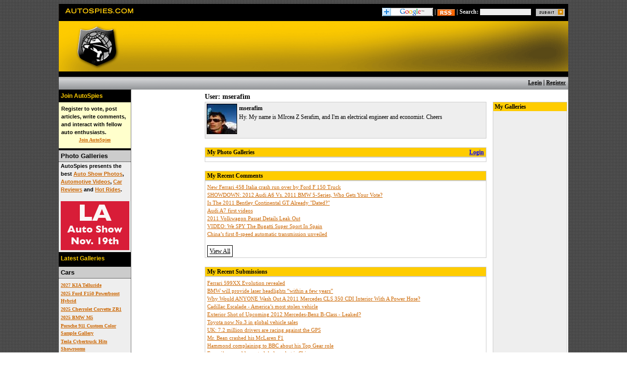

--- FILE ---
content_type: text/html; charset=utf-8
request_url: https://www.autospies.com/users/mserafim/
body_size: 23011
content:

<!DOCTYPE HTML PUBLIC "-//W3C//DTD HTML 4.01//EN" "http://www.w3.org/TR/html4/strict.dtd">
<html xmlns="http://www.w3.org/1999/xhtml">
<head id="ctl00_Head1"><title>
	AutoSpies - User: mserafim
</title><meta id="ctl00_metaTagDescription" name="Description" content="Visit AutoSpies.com for the latest in Auto News, New York Auto Show Galleries, Geneva car photos, car reviews, car prices and spy shots." /><meta id="ctl00_metaTagKeywords" name="keywords" content="Auto Spies.com - New York Auto Show, Geneva Auto Show, photo galleries, car photos, car shots, car galleries, Auto show galleries, auto news, spy shots, spy news, car buying service, bmw, mercedes, jaguar, porsche, rolls royce, ferrari, maserati, infiniti, lexus" /><link rel="stylesheet" href="/includes/styleAS-1.css" type="text/css" />
	<script src="/includes/general.js" type="text/javascript"></script>
	
	</head>
<body id="ctl00_body" onload="ajax('/ajax/loginStatus.aspx', 'loginStatus');">
	<form name="aspnetForm" method="post" action="?username=mserafim" id="aspnetForm" style="margin: 0px;">
<div>
<input type="hidden" name="__EVENTTARGET" id="__EVENTTARGET" value="" />
<input type="hidden" name="__EVENTARGUMENT" id="__EVENTARGUMENT" value="" />
<input type="hidden" name="__VIEWSTATE" id="__VIEWSTATE" value="/wEPDwUKMTMxMDA4ODQyOWQYAQUeX19Db250cm9sc1JlcXVpcmVQb3N0QmFja0tleV9fFgMFEmN0bDAwJHNlYXJjaEJ1dHRvbgUXY3RsMDAkbG9naW5zdGF0dXMkY3RsMDEFF2N0bDAwJGxvZ2luc3RhdHVzJGN0bDAzRicwvKwNkeyJV0VJkGwLmGaaUq8=" />
</div>

<script type="text/javascript">
//<![CDATA[
var theForm = document.forms['aspnetForm'];
if (!theForm) {
    theForm = document.aspnetForm;
}
function __doPostBack(eventTarget, eventArgument) {
    if (!theForm.onsubmit || (theForm.onsubmit() != false)) {
        theForm.__EVENTTARGET.value = eventTarget;
        theForm.__EVENTARGUMENT.value = eventArgument;
        theForm.submit();
    }
}
//]]>
</script>


<div>

	<input type="hidden" name="__VIEWSTATEGENERATOR" id="__VIEWSTATEGENERATOR" value="EECDFDFE" />
	<input type="hidden" name="__EVENTVALIDATION" id="__EVENTVALIDATION" value="/wEWBAKemKOqCgKakcPUBQKUk8miDALm8Ir2A4Ob48n4w2HwiAlTvKuXz892gAH1" />
</div>
		<div id="header">
			<div style="float: left;">
				<a href="/" accesskey="h" title="AutoSpies.com Home"><img src="/images/as-logo.gif" style="border: 0px;" alt="" /></a><br />
			</div>
			<div style="float: right; padding: 7px 7px 0px 0px; font-weight: bold;" class="textLightGrey">
				<a href="http://fusion.google.com/add?moduleurl=http%3A//www.autospies.com/ig.xml" title="Add to Google"><img src="http://buttons.googlesyndication.com/fusion/add.gif" width="104" height="17" style="border: 0px; vertical-align: bottom;" alt="Add to Google" /></a> | <a href="/rss.aspx" title="RSS Feed"><img src="/images/rss.gif" alt="RSS Feed" style="border: 0px; vertical-align: bottom;" /></a> |  Search: <input name="ctl00$q" type="text" id="ctl00_q" class="searchBox" onkeypress="return clickButton(event, 'ctl00_searchButton')" /><input type="image" name="ctl00$searchButton" id="ctl00_searchButton" class="submitButton" src="/images/as-submit.gif" style="border-width:0px;" />
			</div>
			<div id="top">
				<div style="float: left;">
					<a href="/" title="AutoSpies.com Home"><img src="/images/as-logo-shield.gif" style="border: 0px;" alt="" /></a><br />
				</div>
				<div style="float: right; padding: 6px 6px 0px 0px;">
					<!-- FM Leaderboard Zone -->
					<script type='text/javascript' src='http://static.fmpub.net/zone/226'></script>
					<!-- FM Leaderboard Zone -->
				</div>
			</div>
			<div id="nav">
				<div id="catNav" style="float: left;">
					
				</div>
				<div id="loginNav">
					<a id="ctl00_loginstatus" class="linkNav" href="javascript:__doPostBack('ctl00$loginstatus$ctl02','')">Login</a>  | <a href="/register.aspx" class="linkNav">Register</a>
				</div>
			</div>
		</div>
		<div id="container">
			<div id="centerSearch" style="font-family: Verdana;">
				
		<h3 style="margin: 0px;">User: <span id="ctl00_middleContent_username">mserafim</span> </h3>
		<span id="ctl00_middleContent_editProfile"></span>
		<div style="float: right; width: 150px; height: 600px; border: solid 1px #CCCCCC; background: #EEEEEE;">
			<div style="background: #FFCC00; font-weight: bold;">&nbsp;My Galleries<br /></div>
			<ul class="blGallery">
				
			</ul>
			
		</div>
		
		<table style="border: solid 1px #CCCCCC; width: 575px; background: #EEEEEE;"><tr><td width="60"><img src="/images/users/mserafim//icon.jpg" alt="mserafim" style="border: solid 1px #000000;" /></td><td valign="top"><div style="font-weight: bold;">mserafim<br /></div>Hy. My name is MIrcea Z Serafim, and I'm an electrical engineer and economist. 
Cheers
</td></tr></table><br />
		
		<span id="ctl00_middleContent_showPhotoGalleries">
			<div>
				<div class="userSectionTitle"><div style="float: left;">My Photo Galleries</div><div style="float: right; padding-right: 4px;"><a href="/login.aspx?returnUrl=/users/mserafim/" style="color: #0000FF; font-weight: bold;">Login</a></div></div>
				<div class="userSectionText">
					
				</div>
			</div>
		</span>
		<br />
		
		<div>
			<div class="userSectionTitle">My Recent Comments</div>
			<div class="userSectionText">
				<a href="/news/New-Ferrari-458-Italia-crash-run-over-by-Ford-F-150-Truck-61288/" title="New Ferrari 458 Italia crash run over by Ford F 150 Truck " class="newsListLink">New Ferrari 458 Italia crash run over by Ford F 150 Truck <br /></a><a href="/news/SHOWDOWN-2012-Audi-A6-Vs-2011-BMW-5-Series-Who-Gets-Your-Vote-59721/" title="SHOWDOWN: 2012 Audi A6 Vs. 2011 BMW 5-Series, Who Gets Your Vote?" class="newsListLink">SHOWDOWN: 2012 Audi A6 Vs. 2011 BMW 5-Series, Who Gets Your Vote?<br /></a><a href="/news/Is-The-2011-Bentley-Continental-GT-Already-Dated-57449/" title="Is The 2011 Bentley Continental GT Already "Dated?"" class="newsListLink">Is The 2011 Bentley Continental GT Already "Dated?"<br /></a><a href="/news/Audi-A7-first-videos-57447/" title="Audi A7 first videos" class="newsListLink">Audi A7 first videos<br /></a><a href="/news/2011-Volkwagon-Passat-Details-Leak-Out-57224/" title="2011 Volkwagon Passat Details Leak Out" class="newsListLink">2011 Volkwagon Passat Details Leak Out<br /></a><a href="/news/VIDEO-We-SPY-The-Bugatti-Super-Sport-In-Spain-56378/" title="VIDEO: We SPY The Bugatti Super Sport In Spain" class="newsListLink">VIDEO: We SPY The Bugatti Super Sport In Spain<br /></a><a href="/news/China-s-first-8-speed-automatic-transmission-unveiled-54207/" title="China’s first 8-speed automatic transmission unveiled" class="newsListLink">China’s first 8-speed automatic transmission unveiled<br /></a><br /><a href="/users/mserafim/commented/" style="color: #000000; border: solid 1px #000000; padding: 4px;">View All</a>
			</div>
		</div>
		<br />
		<div>
			<div class="userSectionTitle">My Recent Submissions</div>
			<div class="userSectionText">
				<a href="/news/Ferrari-599XX-Evolution-revealed-68014/" title="Ferrari 599XX Evolution revealed " class="newsListLink">Ferrari 599XX Evolution revealed <br /></a><a href="/news/BMW-will-provide-laser-headlights-within-a-few-years-67200/" title="BMW will provide laser headlights “within a few years” " class="newsListLink">BMW will provide laser headlights “within a few years” <br /></a><a href="/news/Why-Would-ANYONE-Wash-Out-A-2011-Mercedes-CLS-350-CDI-Interior-With-A-Power-Hose-67165/" title="Why Would ANYONE Wash Out A 2011 Mercedes CLS 350 CDI Interior With A Power Hose?" class="newsListLink">Why Would ANYONE Wash Out A 2011 Mercedes CLS 350 CDI Interior With A Power Hose?<br /></a><a href="/news/Cadillac-Escalade-America-s-most-stolen-vehicle-66389/" title="Cadillac Escalade - America’s most stolen vehicle " class="newsListLink">Cadillac Escalade - America’s most stolen vehicle <br /></a><a href="/news/Exterior-Shot-of-Upcoming-2012-Mercedes-Benz-B-Class-Leaked-66306/" title="Exterior Shot of Upcoming 2012 Mercedes-Benz B-Class - Leaked?" class="newsListLink">Exterior Shot of Upcoming 2012 Mercedes-Benz B-Class - Leaked?<br /></a><a href="/news/Toyota-now-No-3-in-global-vehicle-sales-65958/" title="Toyota now No.3 in global vehicle sales " class="newsListLink">Toyota now No.3 in global vehicle sales <br /></a><a href="/news/UK-7-2-million-drivers-are-racing-against-the-GPS-65945/" title="UK: 7.2 million drivers are racing against the GPS " class="newsListLink">UK: 7.2 million drivers are racing against the GPS <br /></a><a href="/news/Mr-Bean-crashed-his-McLaren-F1-65914/" title="Mr. Bean crashed his McLaren F1 " class="newsListLink">Mr. Bean crashed his McLaren F1 <br /></a><a href="/news/Hammond-complaining-to-BBC-about-his-Top-Gear-role-65855/" title="Hammond complaining to BBC about his Top Gear role " class="newsListLink">Hammond complaining to BBC about his Top Gear role <br /></a><a href="/news/Ferrari-s-second-largest-global-market-is-China-65824/" title="Ferrari’s second largest global market is China" class="newsListLink">Ferrari’s second largest global market is China<br /></a><br /><a href="/users/mserafim/submitted/" style="color: #000000; border: solid 1px #000000; padding: 4px;">View All</a>
			</div>
		</div>
		<br />
		<div>
			<div class="userSectionTitle">My Videos</div>
			<div class="userSectionText">
				
			</div>
		</div>
		<br />
		<div>
			<div class="userSectionTitle">My Car Reviews</div>
			<div class="userSectionText">
				
			</div>
		</div>
	
				<br /><br />
			</div>
			<div id="left">
				<div style="color: #FFCC00; background: #000000; padding: 4px; font-weight: bold;">
						Join AutoSpies
					</div>
					<div class="commentText" style="font-size: 11px; font-weight: bold;">Register to vote, post articles, write comments, and interact with fellow auto enthusiasts.<div style="text-align: center;"><a href="/register.aspx" title="Join AutoSpies" class="main">Join AutoSpies</a></div></div>
					<div class="sectionTitle">
						Photo Galleries
					</div>
					<div style="font-size: 11px; font-weight: bold; padding-left: 4px;">
						<span id="intelliTXT">AutoSpies presents the best <a href="http://shows.autospies.com/gallery/" title="Auto Show Photos" style="color: #cc6600;">Auto Show Photos</a>, <a href="/video/" title="Automotive Videos" style="color: #cc6600;">Automotive Videos</a>, <a href="/car-reviews/" title="Car Reviews" style="color: #cc6600;">Car Reviews</a> and <a href="/users/agentspace.aspx" title="AgentSpaces" style="color: #cc6600;">Hot Rides</a>.</span>
						<br /><br />
						<a href="http://shows.autospies.com/gallery/2008-LA-Auto-Show-100/" title="LA Auto Show"><img src="/images/LAshow.jpg" style="width: 140px; height: 100px; border: 0px;" alt="LA Auto Show" /></a>
						<br /></div>
					<center>
					<SCRIPT language='JavaScript1.1' SRC="http://ad.doubleclick.net/adj/N3753.AutoSpies/B2609370.3;sz=140x100;ord=[timestamp]?">
					</SCRIPT>
					<NOSCRIPT>
					<A HREF="http://ad.doubleclick.net/jump/N3753.AutoSpies/B2609370.3;sz=140x100;ord=[timestamp]?">
					<IMG SRC="http://ad.doubleclick.net/ad/N3753.AutoSpies/B2609370.3;sz=140x100;ord=[timestamp]?" BORDER=0 WIDTH=140 HEIGHT=100 ALT="Click Here"></A>
					</NOSCRIPT>
					</center>
					<div style="color: #FFCC00; background: #000000; padding: 4px; font-weight: bold;">Latest Galleries</div>
					<div class="sectionTitle">Cars</div>
					<div style="padding: 4px;"><ul style="margin: 0px; padding: 0px;"><li><a href="http://shows.autospies.com/gallery/2027-KIA-Telluride-1416/" title="2027 KIA Telluride" class="main">2027 KIA Telluride</a></li><li><a href="http://shows.autospies.com/gallery/2025-Ford-F150-Powerboost-Hybrid-1413/" title="2025 Ford F150 Powerboost Hybrid" class="main">2025 Ford F150 Powerboost Hybrid</a></li><li><a href="http://shows.autospies.com/gallery/2025-Chevrolet-Corvette-ZR1-1412/" title="2025 Chevrolet Corvette ZR1" class="main">2025 Chevrolet Corvette ZR1</a></li><li><a href="http://shows.autospies.com/gallery/2025-BMW-M5-1411/" title="2025 BMW M5" class="main">2025 BMW M5</a></li><li><a href="http://shows.autospies.com/gallery/Porsche-911-Custom-Color-Sample-Gallery-1410/" title="Porsche 911 Custom Color Sample Gallery" class="main">Porsche 911 Custom Color Sample Gallery</a></li><li><a href="http://shows.autospies.com/gallery/Tesla-Cybertruck-Hits-Showrooms-1409/" title="Tesla Cybertruck Hits Showrooms" class="main">Tesla Cybertruck Hits Showrooms</a></li><li><a href="http://shows.autospies.com/gallery/All-New-Toyota-Land-Cruiser-1405/" title="All-New Toyota Land Cruiser" class="main">All-New Toyota Land Cruiser</a></li><li><a href="http://shows.autospies.com/gallery/Mercedes-AMG-S-63-E-PERFORMANCE-1402/" title="Mercedes-AMG S 63 E PERFORMANCE" class="main">Mercedes-AMG S 63 E PERFORMANCE</a></li><li><a href="http://shows.autospies.com/gallery/Porsche-911-Dakar-Concept-1400/" title="Porsche 911 Dakar Concept" class="main">Porsche 911 Dakar Concept</a></li><li><a href="http://shows.autospies.com/gallery/2024-Sierra-EV-1399/" title="2024 Sierra EV" class="main">2024 Sierra EV</a></li><li><a href="http://shows.autospies.com/gallery/Spy-Photos-Fall-2022-1398/" title="Spy Photos Fall 2022" class="main">Spy Photos Fall 2022</a></li><li><a href="http://shows.autospies.com/gallery/2023-Ford-Super-Duty-1397/" title="2023 Ford Super Duty" class="main">2023 Ford Super Duty</a></li><li><a href="http://shows.autospies.com/gallery/2024-Ford-Mustang-1396/" title="2024 Ford Mustang" class="main">2024 Ford Mustang</a></li><li><a href="http://shows.autospies.com/gallery/Dodge-Charger-Daytona-SRT-Concept-1395/" title="Dodge Charger Daytona SRT Concept" class="main">Dodge Charger Daytona SRT Concept</a></li><li><a href="http://shows.autospies.com/gallery/2023-Dodge-Hornet-1394/" title="2023 Dodge Hornet" class="main">2023 Dodge Hornet</a></li><li><a href="http://shows.autospies.com/gallery/Ford-Bronco-Heritage-Editions-1393/" title="Ford Bronco Heritage Editions" class="main">Ford Bronco Heritage Editions</a></li><li><a href="http://shows.autospies.com/gallery/2024-Chevrolet-Blazer-EV-1392/" title="2024 Chevrolet Blazer EV" class="main">2024 Chevrolet Blazer EV</a></li><li><a href="http://shows.autospies.com/gallery/2023-Toyota-Crown-1391/" title="2023 Toyota Crown" class="main">2023 Toyota Crown</a></li><li><a href="http://shows.autospies.com/gallery/2023-Honda-HR-V-1390/" title="2023 Honda HR-V" class="main">2023 Honda HR-V</a></li><li><a href="http://shows.autospies.com/gallery/Spy-Photos-Summer-2022-1389/" title="Spy Photos Summer 2022" class="main">Spy Photos Summer 2022</a></li><li><a href="http://shows.autospies.com/gallery/The-BMW-M3-Edition-50-Year-BMW-M--1388/" title="The BMW M3 Edition 50 Year BMW M " class="main">The BMW M3 Edition 50 Year BMW M </a></li><li><a href="http://shows.autospies.com/gallery/The-New-BMW-3-Series-1387/" title="The New BMW 3-Series" class="main">The New BMW 3-Series</a></li><li><a href="http://shows.autospies.com/gallery/Spy-Photos-Spring-2020-1386/" title="Spy Photos Spring 2020" class="main">Spy Photos Spring 2020</a></li><li><a href="http://shows.autospies.com/gallery/2023-Range-Rover-Sport-1385/" title="2023 Range Rover Sport" class="main">2023 Range Rover Sport</a></li><li><a href="http://shows.autospies.com/gallery/Lexus-RZ-1384/" title="Lexus RZ" class="main">Lexus RZ</a></li><li><a href="http://shows.autospies.com/gallery/CyberRodeo-Tesla-Hightlights-1382/" title="CyberRodeo Tesla Hightlights" class="main">CyberRodeo Tesla Hightlights</a></li><li><a href="http://shows.autospies.com/gallery/Toyota-GR-Corolla-1381/" title="Toyota GR Corolla" class="main">Toyota GR Corolla</a></li><li><a href="http://shows.autospies.com/gallery/Maserati-Grecale-SUV--1380/" title="Maserati Grecale SUV " class="main">Maserati Grecale SUV </a></li><li><a href="http://shows.autospies.com/gallery/2023-Mercedes-AMG-GT-63-and-GT-63-S-4-Door-Coupe-1379/" title="2023 Mercedes-AMG GT 63 and GT 63 S 4-Door Coupe" class="main">2023 Mercedes-AMG GT 63 and GT 63 S 4-Door Coupe</a></li><li><a href="http://shows.autospies.com/gallery/2023-Acura-Integra--1378/" title="2023 Acura Integra " class="main">2023 Acura Integra </a></li></ul></div>
					<div class="sectionTitle">Auto Shows</div>
					<div style="padding: 4px;"><ul style="margin: 0px; padding: 0px;"><li><a href="http://shows.autospies.com/gallery/2023-Detroit-Auto-Show-1408/" title="2023 Detroit Auto Show" class="main">2023 Detroit Auto Show</a></li><li><a href="http://shows.autospies.com/gallery/Spy-Photos-Fall-2023-1407/" title="Spy Photos Fall 2023" class="main">Spy Photos Fall 2023</a></li><li><a href="http://shows.autospies.com/gallery/Detroit-Auto-Show-A-Look-Back-1404/" title="Detroit Auto Show-A Look Back" class="main">Detroit Auto Show-A Look Back</a></li><li><a href="http://shows.autospies.com/gallery/RAM-1500-Revolution-1403/" title="RAM 1500 Revolution" class="main">RAM 1500 Revolution</a></li><li><a href="http://shows.autospies.com/gallery/LA-Auto-Show-1401/" title="LA Auto Show" class="main">LA Auto Show</a></li><li><a href="http://shows.autospies.com/gallery/2022-NAIAS-NY-Auto-Show-1383/" title="2022 NAIAS NY Auto Show" class="main">2022 NAIAS NY Auto Show</a></li><li><a href="http://shows.autospies.com/gallery/Singer-Porsche-911-Samples-1353/" title="Singer Porsche 911 Samples" class="main">Singer Porsche 911 Samples</a></li><li><a href="http://shows.autospies.com/gallery/2022-Mercedes-Benz-CLS-1325/" title="2022 Mercedes-Benz CLS" class="main">2022 Mercedes-Benz CLS</a></li><li><a href="http://shows.autospies.com/gallery/Beijing-Exhibition-Auto-China-2020-1281/" title="Beijing Exhibition-Auto China 2020" class="main">Beijing Exhibition-Auto China 2020</a></li><li><a href="http://shows.autospies.com/gallery/Infiniti-QX60-Monograph--1280/" title="Infiniti QX60 Monograph " class="main">Infiniti QX60 Monograph </a></li><li><a href="http://shows.autospies.com/gallery/Auto-Tech-&-Gadgets-2020-1277/" title="Auto Tech & Gadgets 2020" class="main">Auto Tech & Gadgets 2020</a></li><li><a href="http://shows.autospies.com/gallery/2021-Ford-Bronco-Family-1259/" title="2021 Ford Bronco Family" class="main">2021 Ford Bronco Family</a></li><li><a href="http://shows.autospies.com/gallery/Best-Spy-Photos-Of-Summer-2020-1257/" title="Best Spy Photos Of Summer 2020" class="main">Best Spy Photos Of Summer 2020</a></li><li><a href="http://shows.autospies.com/gallery/2021-Dodge-Durango-Charger-Challenger-Hellcat-1256/" title="2021 Dodge Durango Charger Challenger Hellcat" class="main">2021 Dodge Durango Charger Challenger Hellcat</a></li><li><a href="http://shows.autospies.com/gallery/2021-BMW-5-Series-Spy-Shots-1242/" title="2021 BMW 5-Series Spy Shots" class="main">2021 BMW 5-Series Spy Shots</a></li><li><a href="http://shows.autospies.com/gallery/Spy-Shots-May-2020-1241/" title="Spy Shots May 2020" class="main">Spy Shots May 2020</a></li><li><a href="http://shows.autospies.com/gallery/Geneva-Motor-Show-1236/" title="Geneva Motor Show" class="main">Geneva Motor Show</a></li><li><a href="http://shows.autospies.com/gallery/Geneva-Motor-Show-Preview-1235/" title="Geneva Motor Show Preview" class="main">Geneva Motor Show Preview</a></li><li><a href="http://shows.autospies.com/gallery/2020-Consumer-Electronics-Show-(CES)-1231/" title="2020 Consumer Electronics Show (CES)" class="main">2020 Consumer Electronics Show (CES)</a></li><li><a href="http://shows.autospies.com/gallery/2019-LA-Auto-Show-1226/" title="2019 LA Auto Show" class="main">2019 LA Auto Show</a></li><li><a href="http://shows.autospies.com/gallery/LA-Auto-Show-Preview-1225/" title="LA Auto Show Preview" class="main">LA Auto Show Preview</a></li><li><a href="http://shows.autospies.com/gallery/2019-SEMA-Show-1224/" title="2019 SEMA Show" class="main">2019 SEMA Show</a></li><li><a href="http://shows.autospies.com/gallery/SEMA-Preview-1223/" title="SEMA Preview" class="main">SEMA Preview</a></li><li><a href="http://shows.autospies.com/gallery/iPhone-11-Pro-Max-Photo-Sample-Gallery-1214/" title="iPhone 11 Pro Max Photo Sample Gallery" class="main">iPhone 11 Pro Max Photo Sample Gallery</a></li><li><a href="http://shows.autospies.com/gallery/Frankfurt-Motor-Show-1213/" title="Frankfurt Motor Show" class="main">Frankfurt Motor Show</a></li><li><a href="http://shows.autospies.com/gallery/Monterey-Car-Week-1212/" title="Monterey Car Week" class="main">Monterey Car Week</a></li><li><a href="http://shows.autospies.com/gallery/2019-Goodwood-Festival-of-Speed-1210/" title="2019 Goodwood Festival of Speed" class="main">2019 Goodwood Festival of Speed</a></li><li><a href="http://shows.autospies.com/gallery/New-York-Auto-Show-NYIAS-1196/" title="New York Auto Show NYIAS" class="main">New York Auto Show NYIAS</a></li><li><a href="http://shows.autospies.com/gallery/GoodGuys-Del-Mar-Nationals-1195/" title="GoodGuys Del Mar Nationals" class="main">GoodGuys Del Mar Nationals</a></li><li><a href="http://shows.autospies.com/gallery/NYIAS-New-York-Auto-Show-Preview-1194/" title="NYIAS New York Auto Show Preview" class="main">NYIAS New York Auto Show Preview</a></li></ul></div>
					<center><a href="http://shows.autospies.com/gallery/" title="Auto Show Galleries" style="color: Black; font-weight: bold;">More Galleries</a></center>
					<br />
					<br />
					<div style="text-align: center;"><a href="http://www.autospiesgear.com" title="AutoSpies Gear"><img src="/images/autospies-gear.gif" alt="AutoSpies Gear" style="border: 0px; width: 140px; height: 100px;" /></a><br /></div>
				</div>
			</div>
		</div>
		
		<div id="footer">
			<div style="padding-top: 10px;">
				<ul>
					<li><a href="#" title="">About Us</a></li>
					<li><a href="/contact.aspx" title="Contact Us">Contact Us</a></li>
					<li><a href="/contact.aspx" title="Advertising">Advertising</a></li>
					<li><a href="/privacy.aspx" title="Privacy Policy">Privacy Policy</a></li>
					<li><a href="/tou.aspx" title="Terms of Use">Terms of Use</a></li>
					<li><a href="http://www.dealerrater.com" title="Car Dealer Reviews">Dealer Reviews</a></li>
				</ul>
			</div>
			<div style="text-align: center;"><a href="http://www.spadetechnology.com" style="font-size: 10px; color: #EEEEEE; text-decoration: none;" title="Web Hosting by Spade Technology" onclick="window.open(this.href,'newwin'); return false;">Web Hosting by Spade Technology</a></div>
		</div>
		
	</form>
<!-- FM Tracking Pixel -->
<script type='text/javascript' src='http://static.fmpub.net/site/autospies'></script>
<!-- FM Tracking Pixel -->
<!-- CNET Tracking Pixel -->
<script src="http://dw.com.com/js/dw.js"></script>
<script>
  DW.pageParams = {
    siteid: 17,
    onid: 13949
  };
  DW.clear();
</script>
<!-- CNET Tracking Pixel -->
<script src="http://www.google-analytics.com/urchin.js" type="text/javascript">
</script>
<script type="text/javascript">
_uacct = "UA-87014-2";
_userv=2;
urchinTracker();
</script>	
</body>
</html>